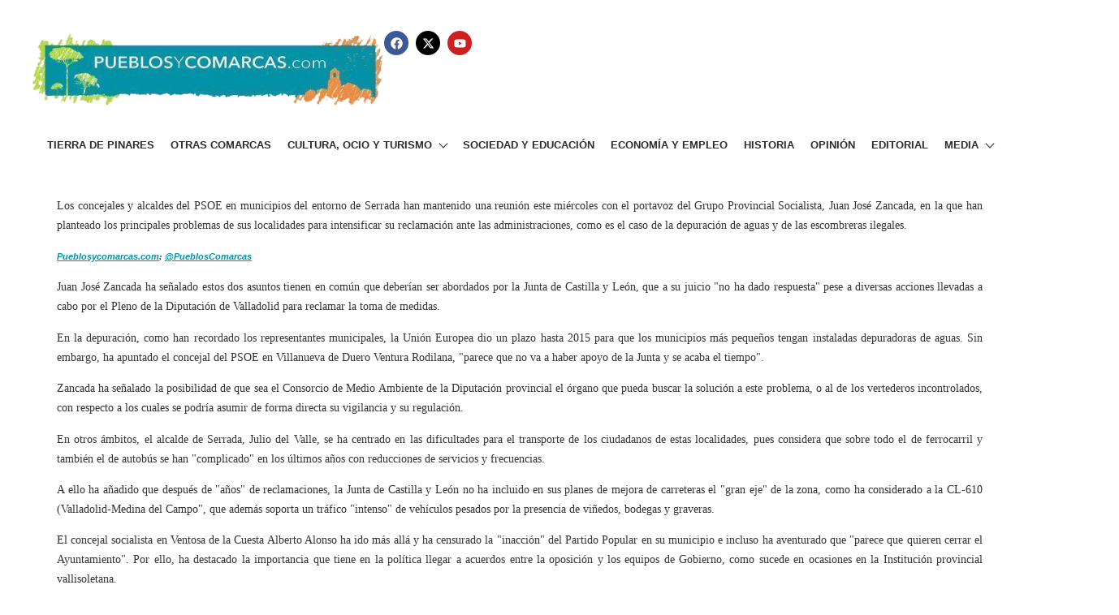

--- FILE ---
content_type: text/html; charset=UTF-8
request_url: https://pueblosycomarcas.com/ediles-socialistas-del-entorno-de-serrada-plantean-sus-problemas-de-depuracion-de-aguas-y-escombreras/
body_size: 12440
content:
<!DOCTYPE html>
<html lang="es">
<head>
	<meta charset="UTF-8" />
	<meta name="viewport" content="width=device-width, initial-scale=1" />
	<link rel="profile" href="https://gmpg.org/xfn/11" />
	<link rel="pingback" href="https://pueblosycomarcas.com/xmlrpc.php" />
	<meta name='robots' content='index, follow, max-image-preview:large, max-snippet:-1, max-video-preview:-1' />
	<style>img:is([sizes="auto" i], [sizes^="auto," i]) { contain-intrinsic-size: 3000px 1500px }</style>
	
	<!-- This site is optimized with the Yoast SEO plugin v26.7 - https://yoast.com/wordpress/plugins/seo/ -->
	<title>Ediles socialistas del entorno de Serrada plantean sus problemas de depuración de aguas y escombreras - Pueblos y Comarcas</title>
	<link rel="canonical" href="https://pueblosycomarcas.com/ediles-socialistas-del-entorno-de-serrada-plantean-sus-problemas-de-depuracion-de-aguas-y-escombreras/" />
	<meta property="og:locale" content="es_ES" />
	<meta property="og:type" content="article" />
	<meta property="og:title" content="Ediles socialistas del entorno de Serrada plantean sus problemas de depuración de aguas y escombreras - Pueblos y Comarcas" />
	<meta property="og:description" content="Los concejales y alcaldes del PSOE en municipios del entorno de Serrada han mantenido una reuni&oacute;n este mi&eacute;rcoles con el portavoz del Grupo Provincial Socialista, Juan Jos&eacute; Zancada, en la que han planteado los principales problemas de sus localidades para intensificar su reclamaci&oacute;n ante las administraciones, como es el caso de la depuraci&oacute;n de aguas [&hellip;]" />
	<meta property="og:url" content="https://pueblosycomarcas.com/ediles-socialistas-del-entorno-de-serrada-plantean-sus-problemas-de-depuracion-de-aguas-y-escombreras/" />
	<meta property="og:site_name" content="Pueblos y Comarcas" />
	<meta property="article:publisher" content="https://www.facebook.com/Pueblos-y-Comarcas-125437870924169/" />
	<meta property="article:published_time" content="2014-04-02T11:07:54+00:00" />
	<meta name="author" content="admin-pueblos" />
	<meta name="twitter:card" content="summary_large_image" />
	<meta name="twitter:creator" content="@PueblosComarcas" />
	<meta name="twitter:site" content="@PueblosComarcas" />
	<meta name="twitter:label1" content="Escrito por" />
	<meta name="twitter:data1" content="admin-pueblos" />
	<meta name="twitter:label2" content="Tiempo de lectura" />
	<meta name="twitter:data2" content="2 minutos" />
	<script type="application/ld+json" class="yoast-schema-graph">{"@context":"https://schema.org","@graph":[{"@type":"Article","@id":"https://pueblosycomarcas.com/ediles-socialistas-del-entorno-de-serrada-plantean-sus-problemas-de-depuracion-de-aguas-y-escombreras/#article","isPartOf":{"@id":"https://pueblosycomarcas.com/ediles-socialistas-del-entorno-de-serrada-plantean-sus-problemas-de-depuracion-de-aguas-y-escombreras/"},"author":{"name":"admin-pueblos","@id":"https://pueblosycomarcas.com/#/schema/person/0266d1e906dddb0e06d7d63bcf0a94a8"},"headline":"Ediles socialistas del entorno de Serrada plantean sus problemas de depuración de aguas y escombreras","datePublished":"2014-04-02T11:07:54+00:00","mainEntityOfPage":{"@id":"https://pueblosycomarcas.com/ediles-socialistas-del-entorno-de-serrada-plantean-sus-problemas-de-depuracion-de-aguas-y-escombreras/"},"wordCount":503,"commentCount":0,"articleSection":["Otras Comarcas"],"inLanguage":"es"},{"@type":"WebPage","@id":"https://pueblosycomarcas.com/ediles-socialistas-del-entorno-de-serrada-plantean-sus-problemas-de-depuracion-de-aguas-y-escombreras/","url":"https://pueblosycomarcas.com/ediles-socialistas-del-entorno-de-serrada-plantean-sus-problemas-de-depuracion-de-aguas-y-escombreras/","name":"Ediles socialistas del entorno de Serrada plantean sus problemas de depuración de aguas y escombreras - Pueblos y Comarcas","isPartOf":{"@id":"https://pueblosycomarcas.com/#website"},"datePublished":"2014-04-02T11:07:54+00:00","author":{"@id":"https://pueblosycomarcas.com/#/schema/person/0266d1e906dddb0e06d7d63bcf0a94a8"},"breadcrumb":{"@id":"https://pueblosycomarcas.com/ediles-socialistas-del-entorno-de-serrada-plantean-sus-problemas-de-depuracion-de-aguas-y-escombreras/#breadcrumb"},"inLanguage":"es","potentialAction":[{"@type":"ReadAction","target":["https://pueblosycomarcas.com/ediles-socialistas-del-entorno-de-serrada-plantean-sus-problemas-de-depuracion-de-aguas-y-escombreras/"]}]},{"@type":"BreadcrumbList","@id":"https://pueblosycomarcas.com/ediles-socialistas-del-entorno-de-serrada-plantean-sus-problemas-de-depuracion-de-aguas-y-escombreras/#breadcrumb","itemListElement":[{"@type":"ListItem","position":1,"name":"Portada","item":"https://pueblosycomarcas.com/"},{"@type":"ListItem","position":2,"name":"Ediles socialistas del entorno de Serrada plantean sus problemas de depuración de aguas y escombreras"}]},{"@type":"WebSite","@id":"https://pueblosycomarcas.com/#website","url":"https://pueblosycomarcas.com/","name":"Pueblos y Comarcas","description":"Diario digital de Tierra de Pinares","potentialAction":[{"@type":"SearchAction","target":{"@type":"EntryPoint","urlTemplate":"https://pueblosycomarcas.com/?s={search_term_string}"},"query-input":{"@type":"PropertyValueSpecification","valueRequired":true,"valueName":"search_term_string"}}],"inLanguage":"es"},{"@type":"Person","@id":"https://pueblosycomarcas.com/#/schema/person/0266d1e906dddb0e06d7d63bcf0a94a8","name":"admin-pueblos","image":{"@type":"ImageObject","inLanguage":"es","@id":"https://pueblosycomarcas.com/#/schema/person/image/","url":"https://secure.gravatar.com/avatar/1f6b258a7affc90b1a2dfa998a59b4d9b1f9703fa00de2f5fef722077b8faade?s=96&d=mm&r=g","contentUrl":"https://secure.gravatar.com/avatar/1f6b258a7affc90b1a2dfa998a59b4d9b1f9703fa00de2f5fef722077b8faade?s=96&d=mm&r=g","caption":"admin-pueblos"},"sameAs":["http://creativo2@alquimiapublicidad.es"],"url":"https://pueblosycomarcas.com/author/admin-pueblos/"}]}</script>
	<!-- / Yoast SEO plugin. -->


<link rel="alternate" type="application/rss+xml" title="Pueblos y Comarcas &raquo; Feed" href="https://pueblosycomarcas.com/feed/" />
<script>
window._wpemojiSettings = {"baseUrl":"https:\/\/s.w.org\/images\/core\/emoji\/16.0.1\/72x72\/","ext":".png","svgUrl":"https:\/\/s.w.org\/images\/core\/emoji\/16.0.1\/svg\/","svgExt":".svg","source":{"concatemoji":"https:\/\/pueblosycomarcas.com\/wp-includes\/js\/wp-emoji-release.min.js?ver=6.8.3"}};
/*! This file is auto-generated */
!function(s,n){var o,i,e;function c(e){try{var t={supportTests:e,timestamp:(new Date).valueOf()};sessionStorage.setItem(o,JSON.stringify(t))}catch(e){}}function p(e,t,n){e.clearRect(0,0,e.canvas.width,e.canvas.height),e.fillText(t,0,0);var t=new Uint32Array(e.getImageData(0,0,e.canvas.width,e.canvas.height).data),a=(e.clearRect(0,0,e.canvas.width,e.canvas.height),e.fillText(n,0,0),new Uint32Array(e.getImageData(0,0,e.canvas.width,e.canvas.height).data));return t.every(function(e,t){return e===a[t]})}function u(e,t){e.clearRect(0,0,e.canvas.width,e.canvas.height),e.fillText(t,0,0);for(var n=e.getImageData(16,16,1,1),a=0;a<n.data.length;a++)if(0!==n.data[a])return!1;return!0}function f(e,t,n,a){switch(t){case"flag":return n(e,"\ud83c\udff3\ufe0f\u200d\u26a7\ufe0f","\ud83c\udff3\ufe0f\u200b\u26a7\ufe0f")?!1:!n(e,"\ud83c\udde8\ud83c\uddf6","\ud83c\udde8\u200b\ud83c\uddf6")&&!n(e,"\ud83c\udff4\udb40\udc67\udb40\udc62\udb40\udc65\udb40\udc6e\udb40\udc67\udb40\udc7f","\ud83c\udff4\u200b\udb40\udc67\u200b\udb40\udc62\u200b\udb40\udc65\u200b\udb40\udc6e\u200b\udb40\udc67\u200b\udb40\udc7f");case"emoji":return!a(e,"\ud83e\udedf")}return!1}function g(e,t,n,a){var r="undefined"!=typeof WorkerGlobalScope&&self instanceof WorkerGlobalScope?new OffscreenCanvas(300,150):s.createElement("canvas"),o=r.getContext("2d",{willReadFrequently:!0}),i=(o.textBaseline="top",o.font="600 32px Arial",{});return e.forEach(function(e){i[e]=t(o,e,n,a)}),i}function t(e){var t=s.createElement("script");t.src=e,t.defer=!0,s.head.appendChild(t)}"undefined"!=typeof Promise&&(o="wpEmojiSettingsSupports",i=["flag","emoji"],n.supports={everything:!0,everythingExceptFlag:!0},e=new Promise(function(e){s.addEventListener("DOMContentLoaded",e,{once:!0})}),new Promise(function(t){var n=function(){try{var e=JSON.parse(sessionStorage.getItem(o));if("object"==typeof e&&"number"==typeof e.timestamp&&(new Date).valueOf()<e.timestamp+604800&&"object"==typeof e.supportTests)return e.supportTests}catch(e){}return null}();if(!n){if("undefined"!=typeof Worker&&"undefined"!=typeof OffscreenCanvas&&"undefined"!=typeof URL&&URL.createObjectURL&&"undefined"!=typeof Blob)try{var e="postMessage("+g.toString()+"("+[JSON.stringify(i),f.toString(),p.toString(),u.toString()].join(",")+"));",a=new Blob([e],{type:"text/javascript"}),r=new Worker(URL.createObjectURL(a),{name:"wpTestEmojiSupports"});return void(r.onmessage=function(e){c(n=e.data),r.terminate(),t(n)})}catch(e){}c(n=g(i,f,p,u))}t(n)}).then(function(e){for(var t in e)n.supports[t]=e[t],n.supports.everything=n.supports.everything&&n.supports[t],"flag"!==t&&(n.supports.everythingExceptFlag=n.supports.everythingExceptFlag&&n.supports[t]);n.supports.everythingExceptFlag=n.supports.everythingExceptFlag&&!n.supports.flag,n.DOMReady=!1,n.readyCallback=function(){n.DOMReady=!0}}).then(function(){return e}).then(function(){var e;n.supports.everything||(n.readyCallback(),(e=n.source||{}).concatemoji?t(e.concatemoji):e.wpemoji&&e.twemoji&&(t(e.twemoji),t(e.wpemoji)))}))}((window,document),window._wpemojiSettings);
</script>
<link rel='stylesheet' id='hfe-widgets-style-css' href='https://pueblosycomarcas.com/wp-content/plugins/header-footer-elementor/inc/widgets-css/frontend.css?ver=2.8.1' media='all' />
<link rel='stylesheet' id='xpro-elementor-addons-widgets-css' href='https://pueblosycomarcas.com/wp-content/plugins/xpro-elementor-addons/assets/css/xpro-widgets.css?ver=1.4.21' media='all' />
<link rel='stylesheet' id='xpro-elementor-addons-responsive-css' href='https://pueblosycomarcas.com/wp-content/plugins/xpro-elementor-addons/assets/css/xpro-responsive.css?ver=1.4.21' media='all' />
<link rel='stylesheet' id='font-awesome-css' href='https://pueblosycomarcas.com/wp-content/plugins/elementor/assets/lib/font-awesome/css/all.min.css?ver=5.15.3' media='all' />
<link rel='stylesheet' id='social-icons-css' href='https://pueblosycomarcas.com/wp-content/plugins/elementor/assets/css/widget-social-icons.min.css?ver=3.28.0' media='all' />
<link rel='stylesheet' id='xpro-icons-css' href='https://pueblosycomarcas.com/wp-content/plugins/xpro-elementor-addons/assets/css/xpro-icons.min.css?ver=1.0.0' media='all' />
<style id='wp-emoji-styles-inline-css'>

	img.wp-smiley, img.emoji {
		display: inline !important;
		border: none !important;
		box-shadow: none !important;
		height: 1em !important;
		width: 1em !important;
		margin: 0 0.07em !important;
		vertical-align: -0.1em !important;
		background: none !important;
		padding: 0 !important;
	}
</style>
<link rel='stylesheet' id='wp-components-css' href='https://pueblosycomarcas.com/wp-includes/css/dist/components/style.min.css?ver=6.8.3' media='all' />
<link rel='stylesheet' id='wp-preferences-css' href='https://pueblosycomarcas.com/wp-includes/css/dist/preferences/style.min.css?ver=6.8.3' media='all' />
<link rel='stylesheet' id='wp-block-editor-css' href='https://pueblosycomarcas.com/wp-includes/css/dist/block-editor/style.min.css?ver=6.8.3' media='all' />
<link rel='stylesheet' id='popup-maker-block-library-style-css' href='https://pueblosycomarcas.com/wp-content/plugins/popup-maker/dist/packages/block-library-style.css?ver=dbea705cfafe089d65f1' media='all' />
<style id='filebird-block-filebird-gallery-style-inline-css'>
ul.filebird-block-filebird-gallery{margin:auto!important;padding:0!important;width:100%}ul.filebird-block-filebird-gallery.layout-grid{display:grid;grid-gap:20px;align-items:stretch;grid-template-columns:repeat(var(--columns),1fr);justify-items:stretch}ul.filebird-block-filebird-gallery.layout-grid li img{border:1px solid #ccc;box-shadow:2px 2px 6px 0 rgba(0,0,0,.3);height:100%;max-width:100%;-o-object-fit:cover;object-fit:cover;width:100%}ul.filebird-block-filebird-gallery.layout-masonry{-moz-column-count:var(--columns);-moz-column-gap:var(--space);column-gap:var(--space);-moz-column-width:var(--min-width);columns:var(--min-width) var(--columns);display:block;overflow:auto}ul.filebird-block-filebird-gallery.layout-masonry li{margin-bottom:var(--space)}ul.filebird-block-filebird-gallery li{list-style:none}ul.filebird-block-filebird-gallery li figure{height:100%;margin:0;padding:0;position:relative;width:100%}ul.filebird-block-filebird-gallery li figure figcaption{background:linear-gradient(0deg,rgba(0,0,0,.7),rgba(0,0,0,.3) 70%,transparent);bottom:0;box-sizing:border-box;color:#fff;font-size:.8em;margin:0;max-height:100%;overflow:auto;padding:3em .77em .7em;position:absolute;text-align:center;width:100%;z-index:2}ul.filebird-block-filebird-gallery li figure figcaption a{color:inherit}

</style>
<link rel='stylesheet' id='post_hit_counter-frontend-css' href='https://pueblosycomarcas.com/wp-content/plugins/post-hit-counter/assets/css/frontend.css?ver=1.3.2' media='all' />
<link rel='stylesheet' id='iw-defaults-css' href='https://pueblosycomarcas.com/wp-content/plugins/widgets-for-siteorigin/inc/../css/defaults.css?ver=1.4.4' media='all' />
<link rel='stylesheet' id='fancybox-0-css' href='https://pueblosycomarcas.com/wp-content/plugins/nextgen-gallery/static/Lightbox/fancybox/jquery.fancybox-1.3.4.css?ver=4.0.3' media='all' />
<link rel='stylesheet' id='hfe-style-css' href='https://pueblosycomarcas.com/wp-content/plugins/header-footer-elementor/assets/css/header-footer-elementor.css?ver=2.8.1' media='all' />
<link rel='stylesheet' id='elementor-frontend-css' href='https://pueblosycomarcas.com/wp-content/plugins/elementor/assets/css/frontend.min.css?ver=3.34.1' media='all' />
<link rel='stylesheet' id='elementor-post-93180-css' href='https://pueblosycomarcas.com/wp-content/uploads/elementor/css/post-93180.css?ver=1768695745' media='all' />
<link rel='stylesheet' id='xpro-elementor-widgetarea-editor-css' href='https://pueblosycomarcas.com/wp-content/plugins/xpro-elementor-addons/inc/controls/assets/css/widgetarea-editor.css?ver=1.4.21' media='all' />
<link rel='stylesheet' id='elementor-post-93184-css' href='https://pueblosycomarcas.com/wp-content/uploads/elementor/css/post-93184.css?ver=1768695745' media='all' />
<link rel='stylesheet' id='elementor-post-93218-css' href='https://pueblosycomarcas.com/wp-content/uploads/elementor/css/post-93218.css?ver=1768695745' media='all' />
<link rel='stylesheet' id='hello-elementor-css' href='https://pueblosycomarcas.com/wp-content/themes/hello-elementor/assets/css/reset.css?ver=3.4.5' media='all' />
<link rel='stylesheet' id='hello-elementor-theme-style-css' href='https://pueblosycomarcas.com/wp-content/themes/hello-elementor/assets/css/theme.css?ver=3.4.5' media='all' />
<link rel='stylesheet' id='hello-elementor-header-footer-css' href='https://pueblosycomarcas.com/wp-content/themes/hello-elementor/assets/css/header-footer.css?ver=3.4.5' media='all' />
<link rel='stylesheet' id='post_hit_counter-widget-css' href='https://pueblosycomarcas.com/wp-content/plugins/post-hit-counter/assets/css/widget.css?ver=1.3.2' media='all' />
<link rel='stylesheet' id='hfe-elementor-icons-css' href='https://pueblosycomarcas.com/wp-content/plugins/elementor/assets/lib/eicons/css/elementor-icons.min.css?ver=5.34.0' media='all' />
<link rel='stylesheet' id='hfe-icons-list-css' href='https://pueblosycomarcas.com/wp-content/plugins/elementor/assets/css/widget-icon-list.min.css?ver=3.24.3' media='all' />
<link rel='stylesheet' id='hfe-social-icons-css' href='https://pueblosycomarcas.com/wp-content/plugins/elementor/assets/css/widget-social-icons.min.css?ver=3.24.0' media='all' />
<link rel='stylesheet' id='hfe-social-share-icons-brands-css' href='https://pueblosycomarcas.com/wp-content/plugins/elementor/assets/lib/font-awesome/css/brands.css?ver=5.15.3' media='all' />
<link rel='stylesheet' id='hfe-social-share-icons-fontawesome-css' href='https://pueblosycomarcas.com/wp-content/plugins/elementor/assets/lib/font-awesome/css/fontawesome.css?ver=5.15.3' media='all' />
<link rel='stylesheet' id='hfe-nav-menu-icons-css' href='https://pueblosycomarcas.com/wp-content/plugins/elementor/assets/lib/font-awesome/css/solid.css?ver=5.15.3' media='all' />
<link rel='stylesheet' id='hello-elementor-child-style-css' href='https://pueblosycomarcas.com/wp-content/themes/hello-theme-child-master/style.css?ver=2.0.0' media='all' />
<link rel='stylesheet' id='elementor-gf-local-roboto-css' href='https://pueblosycomarcas.com/wp-content/uploads/elementor/google-fonts/css/roboto.css?ver=1743760425' media='all' />
<link rel='stylesheet' id='elementor-gf-local-robotoslab-css' href='https://pueblosycomarcas.com/wp-content/uploads/elementor/google-fonts/css/robotoslab.css?ver=1743760447' media='all' />
<script src="https://pueblosycomarcas.com/wp-includes/js/jquery/jquery.min.js?ver=3.7.1" id="jquery-core-js"></script>
<script src="https://pueblosycomarcas.com/wp-includes/js/jquery/jquery-migrate.min.js?ver=3.4.1" id="jquery-migrate-js"></script>
<script id="jquery-js-after">
!function($){"use strict";$(document).ready(function(){$(this).scrollTop()>100&&$(".hfe-scroll-to-top-wrap").removeClass("hfe-scroll-to-top-hide"),$(window).scroll(function(){$(this).scrollTop()<100?$(".hfe-scroll-to-top-wrap").fadeOut(300):$(".hfe-scroll-to-top-wrap").fadeIn(300)}),$(".hfe-scroll-to-top-wrap").on("click",function(){$("html, body").animate({scrollTop:0},300);return!1})})}(jQuery);
!function($){'use strict';$(document).ready(function(){var bar=$('.hfe-reading-progress-bar');if(!bar.length)return;$(window).on('scroll',function(){var s=$(window).scrollTop(),d=$(document).height()-$(window).height(),p=d? s/d*100:0;bar.css('width',p+'%')});});}(jQuery);
</script>
<script src="https://pueblosycomarcas.com/wp-includes/js/tinymce/tinymce.min.js?ver=49110-20250317" id="wp-tinymce-root-js"></script>
<script src="https://pueblosycomarcas.com/wp-includes/js/tinymce/plugins/compat3x/plugin.min.js?ver=49110-20250317" id="wp-tinymce-js"></script>
<script id="photocrati_ajax-js-extra">
var photocrati_ajax = {"url":"https:\/\/pueblosycomarcas.com\/index.php?photocrati_ajax=1","rest_url":"https:\/\/pueblosycomarcas.com\/wp-json\/","wp_home_url":"https:\/\/pueblosycomarcas.com","wp_site_url":"https:\/\/pueblosycomarcas.com","wp_root_url":"https:\/\/pueblosycomarcas.com","wp_plugins_url":"https:\/\/pueblosycomarcas.com\/wp-content\/plugins","wp_content_url":"https:\/\/pueblosycomarcas.com\/wp-content","wp_includes_url":"https:\/\/pueblosycomarcas.com\/wp-includes\/","ngg_param_slug":"valladolid","rest_nonce":"19d4894da5"};
</script>
<script src="https://pueblosycomarcas.com/wp-content/plugins/nextgen-gallery/static/Legacy/ajax.min.js?ver=4.0.3" id="photocrati_ajax-js"></script>
<link rel="https://api.w.org/" href="https://pueblosycomarcas.com/wp-json/" /><link rel="alternate" title="JSON" type="application/json" href="https://pueblosycomarcas.com/wp-json/wp/v2/posts/1680" /><link rel="EditURI" type="application/rsd+xml" title="RSD" href="https://pueblosycomarcas.com/xmlrpc.php?rsd" />
<link rel='shortlink' href='https://pueblosycomarcas.com/?p=1680' />
<link rel="alternate" title="oEmbed (JSON)" type="application/json+oembed" href="https://pueblosycomarcas.com/wp-json/oembed/1.0/embed?url=https%3A%2F%2Fpueblosycomarcas.com%2Fediles-socialistas-del-entorno-de-serrada-plantean-sus-problemas-de-depuracion-de-aguas-y-escombreras%2F" />
<link rel="alternate" title="oEmbed (XML)" type="text/xml+oembed" href="https://pueblosycomarcas.com/wp-json/oembed/1.0/embed?url=https%3A%2F%2Fpueblosycomarcas.com%2Fediles-socialistas-del-entorno-de-serrada-plantean-sus-problemas-de-depuracion-de-aguas-y-escombreras%2F&#038;format=xml" />

<!-- This site is using AdRotate v5.17.2 to display their advertisements - https://ajdg.solutions/ -->
<!-- AdRotate CSS -->
<style type="text/css" media="screen">
	.g { margin:0px; padding:0px; overflow:hidden; line-height:1; zoom:1; }
	.g img { height:auto; }
	.g-col { position:relative; float:left; }
	.g-col:first-child { margin-left: 0; }
	.g-col:last-child { margin-right: 0; }
	.g-1 {  margin: 0 auto; }
	@media only screen and (max-width: 480px) {
		.g-col, .g-dyn, .g-single { width:100%; margin-left:0; margin-right:0; }
	}
</style>
<!-- /AdRotate CSS -->

        <script type="text/javascript">
            (function () {
                window.lsow_fs = {can_use_premium_code: false};
            })();
        </script>
        <meta name="generator" content="Elementor 3.34.1; features: e_font_icon_svg, additional_custom_breakpoints; settings: css_print_method-external, google_font-enabled, font_display-swap">
			<style>
				.e-con.e-parent:nth-of-type(n+4):not(.e-lazyloaded):not(.e-no-lazyload),
				.e-con.e-parent:nth-of-type(n+4):not(.e-lazyloaded):not(.e-no-lazyload) * {
					background-image: none !important;
				}
				@media screen and (max-height: 1024px) {
					.e-con.e-parent:nth-of-type(n+3):not(.e-lazyloaded):not(.e-no-lazyload),
					.e-con.e-parent:nth-of-type(n+3):not(.e-lazyloaded):not(.e-no-lazyload) * {
						background-image: none !important;
					}
				}
				@media screen and (max-height: 640px) {
					.e-con.e-parent:nth-of-type(n+2):not(.e-lazyloaded):not(.e-no-lazyload),
					.e-con.e-parent:nth-of-type(n+2):not(.e-lazyloaded):not(.e-no-lazyload) * {
						background-image: none !important;
					}
				}
			</style>
			<link rel="icon" href="https://pueblosycomarcas.com/wp-content/uploads/2020/09/cropped-favicon-32x32.jpg" sizes="32x32" />
<link rel="icon" href="https://pueblosycomarcas.com/wp-content/uploads/2020/09/cropped-favicon-192x192.jpg" sizes="192x192" />
<link rel="apple-touch-icon" href="https://pueblosycomarcas.com/wp-content/uploads/2020/09/cropped-favicon-180x180.jpg" />
<meta name="msapplication-TileImage" content="https://pueblosycomarcas.com/wp-content/uploads/2020/09/cropped-favicon-270x270.jpg" />
				<style type="text/css" id="c4wp-checkout-css">
					.woocommerce-checkout .c4wp_captcha_field {
						margin-bottom: 10px;
						margin-top: 15px;
						position: relative;
						display: inline-block;
					}
				</style>
							<style type="text/css" id="c4wp-v3-lp-form-css">
				.login #login, .login #lostpasswordform {
					min-width: 350px !important;
				}
				.wpforms-field-c4wp iframe {
					width: 100% !important;
				}
			</style>
			</head>

<body class="wp-singular post-template-default single single-post postid-1680 single-format-standard wp-embed-responsive wp-theme-hello-elementor wp-child-theme-hello-theme-child-master ehf-header ehf-footer ehf-template-hello-elementor ehf-stylesheet-hello-theme-child-master metaslider-plugin hello-elementor-default elementor-default elementor-kit-93180">
<div id="page" class="hfeed site">

		<header id="masthead" itemscope="itemscope" itemtype="https://schema.org/WPHeader">
			<p class="main-title bhf-hidden" itemprop="headline"><a href="https://pueblosycomarcas.com" title="Pueblos y Comarcas" rel="home">Pueblos y Comarcas</a></p>
					<div data-elementor-type="wp-post" data-elementor-id="93184" class="elementor elementor-93184">
				<div class="elementor-element elementor-element-4dc55bc e-con-full e-flex e-con e-parent" data-id="4dc55bc" data-element_type="container">
				<div class="elementor-element elementor-element-22e5361 elementor-widget elementor-widget-xpro-site-logo" data-id="22e5361" data-element_type="widget" data-widget_type="xpro-site-logo.default">
				<div class="elementor-widget-container">
					<a href="https://pueblosycomarcas.com">
	<div class="xpro-site-logo">
		<img width="520" height="115" src="https://pueblosycomarcas.com/wp-content/uploads/2019/03/logo.png" class="attachment-full size-full" alt="" decoding="async" srcset="https://pueblosycomarcas.com/wp-content/uploads/2019/03/logo.png 520w, https://pueblosycomarcas.com/wp-content/uploads/2019/03/logo-300x66.png 300w" sizes="(max-width: 520px) 100vw, 520px" />	</div>
</a>
				</div>
				</div>
				<div class="elementor-element elementor-element-db9dcc5 elementor-shape-circle elementor-grid-0 e-grid-align-center elementor-widget elementor-widget-social-icons" data-id="db9dcc5" data-element_type="widget" data-widget_type="social-icons.default">
				<div class="elementor-widget-container">
							<div class="elementor-social-icons-wrapper elementor-grid" role="list">
							<span class="elementor-grid-item" role="listitem">
					<a class="elementor-icon elementor-social-icon elementor-social-icon-facebook elementor-repeater-item-7c249b8" href="https://www.facebook.com/p/Pueblos-y-Comarcas-100063541925200/" target="_blank">
						<span class="elementor-screen-only">Facebook</span>
						<svg aria-hidden="true" class="e-font-icon-svg e-fab-facebook" viewBox="0 0 512 512" xmlns="http://www.w3.org/2000/svg"><path d="M504 256C504 119 393 8 256 8S8 119 8 256c0 123.78 90.69 226.38 209.25 245V327.69h-63V256h63v-54.64c0-62.15 37-96.48 93.67-96.48 27.14 0 55.52 4.84 55.52 4.84v61h-31.28c-30.8 0-40.41 19.12-40.41 38.73V256h68.78l-11 71.69h-57.78V501C413.31 482.38 504 379.78 504 256z"></path></svg>					</a>
				</span>
							<span class="elementor-grid-item" role="listitem">
					<a class="elementor-icon elementor-social-icon elementor-social-icon-x-twitter elementor-repeater-item-d88fd6c" href="https://twitter.com/PueblosComarcas?ref_src=twsrc%5Egoogle%7Ctwcamp%5Eserp%7Ctwgr%5Eauthor" target="_blank">
						<span class="elementor-screen-only">X-twitter</span>
						<svg aria-hidden="true" class="e-font-icon-svg e-fab-x-twitter" viewBox="0 0 512 512" xmlns="http://www.w3.org/2000/svg"><path d="M389.2 48h70.6L305.6 224.2 487 464H345L233.7 318.6 106.5 464H35.8L200.7 275.5 26.8 48H172.4L272.9 180.9 389.2 48zM364.4 421.8h39.1L151.1 88h-42L364.4 421.8z"></path></svg>					</a>
				</span>
							<span class="elementor-grid-item" role="listitem">
					<a class="elementor-icon elementor-social-icon elementor-social-icon-youtube elementor-repeater-item-7cbeffb" href="https://www.youtube.com/@pueblosycomarcas3034" target="_blank">
						<span class="elementor-screen-only">Youtube</span>
						<svg aria-hidden="true" class="e-font-icon-svg e-fab-youtube" viewBox="0 0 576 512" xmlns="http://www.w3.org/2000/svg"><path d="M549.655 124.083c-6.281-23.65-24.787-42.276-48.284-48.597C458.781 64 288 64 288 64S117.22 64 74.629 75.486c-23.497 6.322-42.003 24.947-48.284 48.597-11.412 42.867-11.412 132.305-11.412 132.305s0 89.438 11.412 132.305c6.281 23.65 24.787 41.5 48.284 47.821C117.22 448 288 448 288 448s170.78 0 213.371-11.486c23.497-6.321 42.003-24.171 48.284-47.821 11.412-42.867 11.412-132.305 11.412-132.305s0-89.438-11.412-132.305zm-317.51 213.508V175.185l142.739 81.205-142.739 81.201z"></path></svg>					</a>
				</span>
					</div>
						</div>
				</div>
				</div>
		<div class="elementor-element elementor-element-c9739b9 e-con-full e-flex e-con e-parent" data-id="c9739b9" data-element_type="container">
				<div class="elementor-element elementor-element-ca5bf11 elementor-align-center elementor-widget elementor-widget-xpro-horizontal-menu" data-id="ca5bf11" data-element_type="widget" data-settings="{&quot;responsive_show&quot;:&quot;tablet&quot;}" data-widget_type="xpro-horizontal-menu.default">
				<div class="elementor-widget-container">
					<div class="xpro-elementor-horizontal-navbar-wrapper xpro-elementor-horizontal-menu-responsive-tablet xpro-push-right">

		<button type="button" class="xpro-elementor-horizontal-menu-close">
		<i aria-hidden="true" class="fas fa-times"></i>	</button>
	
	<div class="xpro-elementor-horizontal-navbar xpro-elementor-horizontal-menu-style-fade"><ul id="menu-main-menu" class="xpro-elementor-horizontal-navbar-nav"><li itemscope="itemscope" itemtype="https://www.schema.org/SiteNavigationElement" id="menu-item-20068" class="menu-item menu-item-type-post_type menu-item-object-page menu-item-20068 nav-item"><a href="https://pueblosycomarcas.com/tierra-de-pinares/" class="xpro-elementor-nav-link">Tierra de Pinares</a></li>
<li itemscope="itemscope" itemtype="https://www.schema.org/SiteNavigationElement" id="menu-item-20601" class="menu-item menu-item-type-post_type menu-item-object-page menu-item-20601 nav-item"><a href="https://pueblosycomarcas.com/otras-comarcas/" class="xpro-elementor-nav-link">Otras comarcas</a></li>
<li itemscope="itemscope" itemtype="https://www.schema.org/SiteNavigationElement" id="menu-item-20600" class="menu-item menu-item-type-post_type menu-item-object-page menu-item-has-children dropdown menu-item-20600 nav-item"><a href="https://pueblosycomarcas.com/cultura-ocio-y-turismo/" data-toggle="dropdown" aria-haspopup="true" aria-expanded="false" class="dropdown-toggle nav-link" id="menu-item-dropdown-20600">Cultura, ocio y turismo<span class="xpro-dropdown-menu-toggle"></span></a>
<ul class="xpro-elementor-dropdown-menu" aria-labelledby="menu-item-dropdown-20600" role="menu">
	<li itemscope="itemscope" itemtype="https://www.schema.org/SiteNavigationElement" id="menu-item-20611" class="menu-item menu-item-type-post_type menu-item-object-page menu-item-20611 nav-item"><a href="https://pueblosycomarcas.com/actualidad-deportiva/" class="xpro-elementor-dropdown-item">Deportes</a></li>
	<li itemscope="itemscope" itemtype="https://www.schema.org/SiteNavigationElement" id="menu-item-20598" class="menu-item menu-item-type-post_type menu-item-object-page menu-item-20598 nav-item"><a href="https://pueblosycomarcas.com/toros/" class="xpro-elementor-dropdown-item">Toros</a></li>
	<li itemscope="itemscope" itemtype="https://www.schema.org/SiteNavigationElement" id="menu-item-20599" class="menu-item menu-item-type-post_type menu-item-object-page menu-item-20599 nav-item"><a href="https://pueblosycomarcas.com/fiestas-y-tradiciones/" class="xpro-elementor-dropdown-item">Fiestas y tradiciones</a></li>
	<li itemscope="itemscope" itemtype="https://www.schema.org/SiteNavigationElement" id="menu-item-20655" class="menu-item menu-item-type-post_type menu-item-object-page menu-item-has-children dropdown menu-item-20655 nav-item"><a href="https://pueblosycomarcas.com/especiales/" class="xpro-elementor-dropdown-item">Especiales<span class="xpro-dropdown-menu-toggle"></span></a>
	<ul class="xpro-elementor-dropdown-menu" aria-labelledby="menu-item-dropdown-20600" role="menu">
		<li itemscope="itemscope" itemtype="https://www.schema.org/SiteNavigationElement" id="menu-item-20672" class="menu-item menu-item-type-post_type menu-item-object-page menu-item-20672 nav-item"><a href="https://pueblosycomarcas.com/especiales/feria-de-la-artesania-y-el-ajo-de-portillo/" class="xpro-elementor-dropdown-item">Feria de la Artesanía y el Ajo de Portillo 2014</a></li>
		<li itemscope="itemscope" itemtype="https://www.schema.org/SiteNavigationElement" id="menu-item-20684" class="menu-item menu-item-type-post_type menu-item-object-page menu-item-20684 nav-item"><a href="https://pueblosycomarcas.com/especiales/feria-de-la-artesania-y-el-ajo-de-portillo-2015/" class="xpro-elementor-dropdown-item">Feria de la Artesanía y el Ajo de Portillo 2015</a></li>
		<li itemscope="itemscope" itemtype="https://www.schema.org/SiteNavigationElement" id="menu-item-20693" class="menu-item menu-item-type-post_type menu-item-object-page menu-item-20693 nav-item"><a href="https://pueblosycomarcas.com/especiales/fiestas-de-invierno-en-viana-de-cega/" class="xpro-elementor-dropdown-item">Fiestas de Invierno en Viana de Cega</a></li>
		<li itemscope="itemscope" itemtype="https://www.schema.org/SiteNavigationElement" id="menu-item-20702" class="menu-item menu-item-type-post_type menu-item-object-page menu-item-20702 nav-item"><a href="https://pueblosycomarcas.com/especiales/fiestas-de-san-roque-y-nuestra-senora-de-la-asuncion/" class="xpro-elementor-dropdown-item">Fiestas de San Roque y Nuestra Señora de la Asunción</a></li>
	</ul>
</li>
</ul>
</li>
<li itemscope="itemscope" itemtype="https://www.schema.org/SiteNavigationElement" id="menu-item-20615" class="menu-item menu-item-type-post_type menu-item-object-page menu-item-20615 nav-item"><a href="https://pueblosycomarcas.com/sociedad-y-educacion/" class="xpro-elementor-nav-link">Sociedad y Educación</a></li>
<li itemscope="itemscope" itemtype="https://www.schema.org/SiteNavigationElement" id="menu-item-20625" class="menu-item menu-item-type-post_type menu-item-object-page menu-item-20625 nav-item"><a href="https://pueblosycomarcas.com/economia-y-empleo/" class="xpro-elementor-nav-link">Economía y Empleo</a></li>
<li itemscope="itemscope" itemtype="https://www.schema.org/SiteNavigationElement" id="menu-item-20640" class="menu-item menu-item-type-post_type menu-item-object-page menu-item-20640 nav-item"><a href="https://pueblosycomarcas.com/historia-y-efemerides/" class="xpro-elementor-nav-link">Historia</a></li>
<li itemscope="itemscope" itemtype="https://www.schema.org/SiteNavigationElement" id="menu-item-20711" class="menu-item menu-item-type-post_type menu-item-object-page menu-item-20711 nav-item"><a href="https://pueblosycomarcas.com/opinion/" class="xpro-elementor-nav-link">Opinión</a></li>
<li itemscope="itemscope" itemtype="https://www.schema.org/SiteNavigationElement" id="menu-item-20720" class="menu-item menu-item-type-post_type menu-item-object-page menu-item-20720 nav-item"><a href="https://pueblosycomarcas.com/editorial/" class="xpro-elementor-nav-link">Editorial</a></li>
<li itemscope="itemscope" itemtype="https://www.schema.org/SiteNavigationElement" id="menu-item-20602" class="menu-item menu-item-type-custom menu-item-object-custom menu-item-has-children dropdown menu-item-20602 nav-item"><a href="#" data-toggle="dropdown" aria-haspopup="true" aria-expanded="false" class="dropdown-toggle nav-link" id="menu-item-dropdown-20602">Media<span class="xpro-dropdown-menu-toggle"></span></a>
<ul class="xpro-elementor-dropdown-menu" aria-labelledby="menu-item-dropdown-20602" role="menu">
	<li itemscope="itemscope" itemtype="https://www.schema.org/SiteNavigationElement" id="menu-item-77846" class="menu-item menu-item-type-post_type menu-item-object-page menu-item-77846 nav-item"><a href="https://pueblosycomarcas.com/galerias-de-imagenes/" class="xpro-elementor-dropdown-item">Galerías de imágenes</a></li>
	<li itemscope="itemscope" itemtype="https://www.schema.org/SiteNavigationElement" id="menu-item-20433" class="menu-item menu-item-type-post_type menu-item-object-page menu-item-20433 nav-item"><a href="https://pueblosycomarcas.com/galeria-de-videos/" class="xpro-elementor-dropdown-item">Galería de vídeos</a></li>
</ul>
</li>
</ul></div></div>

<div class="xpro-elementor-horizontal-menu-overlay"></div>

<div class="xpro-elementor-horizontal-menu-toggler-wrapper">
	<button type="button" class="xpro-elementor-horizontal-menu-toggler">
		<i aria-hidden="true" class="fas fa-bars"></i>	</button>
</div>
				</div>
				</div>
				</div>
				</div>
				</header>

	
<main id="content" class="site-main post-1680 post type-post status-publish format-standard hentry category-otras-comarcas">

	
	<div class="page-content">
		<p style="text-align: justify;"> 	<span style="font-size:14px;"><span style="font-family:georgia,serif;">Los concejales y alcaldes del PSOE en municipios del entorno de Serrada han mantenido una reuni&oacute;n este mi&eacute;rcoles con el portavoz del Grupo Provincial Socialista, Juan Jos&eacute; Zancada, en la que han planteado los principales problemas de sus localidades para intensificar su reclamaci&oacute;n ante las administraciones, como es el caso de la depuraci&oacute;n de aguas y de las escombreras ilegales.</span></span></p>
<p>  <span id="more-1680"></span>  </p>
<p> 	<span style="font-size:11px;"><span style="font-family: georgia,serif;"><a href="https://www.facebook.com/Pueblos-y-Comarcas-125437870924169/?fref=ts"><strong><em>Pueblosycomarcas.com</em></strong></a><strong><em>;&nbsp;</em></strong><a href="https://twitter.com/PueblosComarcas"><strong><em>@PueblosComarcas</em></strong></a></span></span></p>
<p style="text-align: justify;"> 	<span style="font-size:14px;"><span style="font-family:georgia,serif;">Juan Jos&eacute; Zancada ha se&ntilde;alado estos dos asuntos tienen en com&uacute;n que deber&iacute;an ser abordados por la Junta de Castilla y Le&oacute;n, que a su juicio &quot;no ha dado respuesta&quot; pese a diversas acciones llevadas a cabo por el Pleno de la Diputaci&oacute;n de Valladolid para reclamar la toma de medidas.</span></span></p>
<p style="text-align: justify;"> 	<span style="font-size:14px;"><span style="font-family:georgia,serif;">En la depuraci&oacute;n, como han recordado los representantes municipales, la Uni&oacute;n Europea dio un plazo hasta 2015 para que los municipios m&aacute;s peque&ntilde;os tengan instaladas depuradoras de aguas. Sin embargo, ha apuntado el concejal del PSOE en Villanueva de Duero Ventura Rodilana, &quot;parece que no va a haber apoyo de la Junta y se acaba el tiempo&quot;.</span></span></p>
<p style="text-align: justify;"> 	<span style="font-size:14px;"><span style="font-family:georgia,serif;">Zancada ha se&ntilde;alado la posibilidad de que sea el Consorcio de Medio Ambiente de la Diputaci&oacute;n provincial el &oacute;rgano que pueda buscar la soluci&oacute;n a este problema, o al de los vertederos incontrolados, con respecto a los cuales se podr&iacute;a asumir de forma directa su vigilancia y su regulaci&oacute;n.</span></span></p>
<p style="text-align: justify;"> 	<span style="font-size:14px;"><span style="font-family:georgia,serif;">En otros &aacute;mbitos, el alcalde de Serrada, Julio del Valle, se ha centrado en las dificultades para el transporte de los ciudadanos de estas localidades, pues considera que sobre todo el de ferrocarril y tambi&eacute;n el de autob&uacute;s se han &quot;complicado&quot; en los &uacute;ltimos a&ntilde;os con reducciones de servicios y frecuencias.</span></span></p>
<p style="text-align: justify;"> 	<span style="font-size:14px;"><span style="font-family:georgia,serif;">A ello ha a&ntilde;adido que despu&eacute;s de &quot;a&ntilde;os&quot; de reclamaciones, la Junta de Castilla y Le&oacute;n no ha incluido en sus planes de mejora de carreteras el &quot;gran eje&quot; de la zona, como ha considerado a la CL-610 (Valladolid-Medina del Campo&quot;, que adem&aacute;s soporta un tr&aacute;fico &quot;intenso&quot; de veh&iacute;culos pesados por la presencia de vi&ntilde;edos, bodegas y graveras.</span></span></p>
<p style="text-align: justify;"> 	<span style="font-size:14px;"><span style="font-family:georgia,serif;">El concejal socialista en Ventosa de la Cuesta Alberto Alonso ha ido m&aacute;s all&aacute; y ha censurado la &quot;inacci&oacute;n&quot; del Partido Popular en su municipio e incluso ha aventurado que &quot;parece que quieren cerrar el Ayuntamiento&quot;. Por ello, ha destacado la importancia que tiene en la pol&iacute;tica llegar a acuerdos entre la oposici&oacute;n y los equipos de Gobierno, como sucede en ocasiones en la Instituci&oacute;n provincial vallisoletana.</span></span></p>

		
			</div>

	
</main>

	
		<footer itemtype="https://schema.org/WPFooter" itemscope="itemscope" id="colophon" role="contentinfo">
			<div class='footer-width-fixer'>		<div data-elementor-type="wp-post" data-elementor-id="93218" class="elementor elementor-93218">
				<div class="elementor-element elementor-element-2bfe09d e-flex e-con-boxed e-con e-parent" data-id="2bfe09d" data-element_type="container" data-settings="{&quot;background_background&quot;:&quot;classic&quot;}">
					<div class="e-con-inner">
		<div class="elementor-element elementor-element-ae08107 e-con-full e-flex e-con e-child" data-id="ae08107" data-element_type="container">
				<div class="elementor-element elementor-element-1a25ba0 elementor-align-left elementor-widget elementor-widget-xpro-horizontal-menu" data-id="1a25ba0" data-element_type="widget" data-settings="{&quot;responsive_show&quot;:&quot;tablet&quot;}" data-widget_type="xpro-horizontal-menu.default">
				<div class="elementor-widget-container">
					<div class="xpro-elementor-horizontal-navbar-wrapper xpro-elementor-horizontal-menu-responsive-tablet xpro-push-right">

		<button type="button" class="xpro-elementor-horizontal-menu-close">
		<i aria-hidden="true" class="fas fa-times"></i>	</button>
	
	<div class="xpro-elementor-horizontal-navbar xpro-elementor-horizontal-menu-style-fade"><ul id="menu-main-menu-1" class="xpro-elementor-horizontal-navbar-nav"><li itemscope="itemscope" itemtype="https://www.schema.org/SiteNavigationElement" class="menu-item menu-item-type-post_type menu-item-object-page menu-item-20068 nav-item"><a href="https://pueblosycomarcas.com/tierra-de-pinares/" class="xpro-elementor-nav-link">Tierra de Pinares</a></li>
<li itemscope="itemscope" itemtype="https://www.schema.org/SiteNavigationElement" class="menu-item menu-item-type-post_type menu-item-object-page menu-item-20601 nav-item"><a href="https://pueblosycomarcas.com/otras-comarcas/" class="xpro-elementor-nav-link">Otras comarcas</a></li>
<li itemscope="itemscope" itemtype="https://www.schema.org/SiteNavigationElement" class="menu-item menu-item-type-post_type menu-item-object-page menu-item-has-children dropdown menu-item-20600 nav-item"><a href="https://pueblosycomarcas.com/cultura-ocio-y-turismo/" data-toggle="dropdown" aria-haspopup="true" aria-expanded="false" class="dropdown-toggle nav-link" id="menu-item-dropdown-20600">Cultura, ocio y turismo<span class="xpro-dropdown-menu-toggle"></span></a>
<ul class="xpro-elementor-dropdown-menu" aria-labelledby="menu-item-dropdown-20600" role="menu">
	<li itemscope="itemscope" itemtype="https://www.schema.org/SiteNavigationElement" class="menu-item menu-item-type-post_type menu-item-object-page menu-item-20611 nav-item"><a href="https://pueblosycomarcas.com/actualidad-deportiva/" class="xpro-elementor-dropdown-item">Deportes</a></li>
	<li itemscope="itemscope" itemtype="https://www.schema.org/SiteNavigationElement" class="menu-item menu-item-type-post_type menu-item-object-page menu-item-20598 nav-item"><a href="https://pueblosycomarcas.com/toros/" class="xpro-elementor-dropdown-item">Toros</a></li>
	<li itemscope="itemscope" itemtype="https://www.schema.org/SiteNavigationElement" class="menu-item menu-item-type-post_type menu-item-object-page menu-item-20599 nav-item"><a href="https://pueblosycomarcas.com/fiestas-y-tradiciones/" class="xpro-elementor-dropdown-item">Fiestas y tradiciones</a></li>
	<li itemscope="itemscope" itemtype="https://www.schema.org/SiteNavigationElement" class="menu-item menu-item-type-post_type menu-item-object-page menu-item-has-children dropdown menu-item-20655 nav-item"><a href="https://pueblosycomarcas.com/especiales/" class="xpro-elementor-dropdown-item">Especiales<span class="xpro-dropdown-menu-toggle"></span></a>
	<ul class="xpro-elementor-dropdown-menu" aria-labelledby="menu-item-dropdown-20600" role="menu">
		<li itemscope="itemscope" itemtype="https://www.schema.org/SiteNavigationElement" class="menu-item menu-item-type-post_type menu-item-object-page menu-item-20672 nav-item"><a href="https://pueblosycomarcas.com/especiales/feria-de-la-artesania-y-el-ajo-de-portillo/" class="xpro-elementor-dropdown-item">Feria de la Artesanía y el Ajo de Portillo 2014</a></li>
		<li itemscope="itemscope" itemtype="https://www.schema.org/SiteNavigationElement" class="menu-item menu-item-type-post_type menu-item-object-page menu-item-20684 nav-item"><a href="https://pueblosycomarcas.com/especiales/feria-de-la-artesania-y-el-ajo-de-portillo-2015/" class="xpro-elementor-dropdown-item">Feria de la Artesanía y el Ajo de Portillo 2015</a></li>
		<li itemscope="itemscope" itemtype="https://www.schema.org/SiteNavigationElement" class="menu-item menu-item-type-post_type menu-item-object-page menu-item-20693 nav-item"><a href="https://pueblosycomarcas.com/especiales/fiestas-de-invierno-en-viana-de-cega/" class="xpro-elementor-dropdown-item">Fiestas de Invierno en Viana de Cega</a></li>
		<li itemscope="itemscope" itemtype="https://www.schema.org/SiteNavigationElement" class="menu-item menu-item-type-post_type menu-item-object-page menu-item-20702 nav-item"><a href="https://pueblosycomarcas.com/especiales/fiestas-de-san-roque-y-nuestra-senora-de-la-asuncion/" class="xpro-elementor-dropdown-item">Fiestas de San Roque y Nuestra Señora de la Asunción</a></li>
	</ul>
</li>
</ul>
</li>
<li itemscope="itemscope" itemtype="https://www.schema.org/SiteNavigationElement" class="menu-item menu-item-type-post_type menu-item-object-page menu-item-20615 nav-item"><a href="https://pueblosycomarcas.com/sociedad-y-educacion/" class="xpro-elementor-nav-link">Sociedad y Educación</a></li>
<li itemscope="itemscope" itemtype="https://www.schema.org/SiteNavigationElement" class="menu-item menu-item-type-post_type menu-item-object-page menu-item-20625 nav-item"><a href="https://pueblosycomarcas.com/economia-y-empleo/" class="xpro-elementor-nav-link">Economía y Empleo</a></li>
<li itemscope="itemscope" itemtype="https://www.schema.org/SiteNavigationElement" class="menu-item menu-item-type-post_type menu-item-object-page menu-item-20640 nav-item"><a href="https://pueblosycomarcas.com/historia-y-efemerides/" class="xpro-elementor-nav-link">Historia</a></li>
<li itemscope="itemscope" itemtype="https://www.schema.org/SiteNavigationElement" class="menu-item menu-item-type-post_type menu-item-object-page menu-item-20711 nav-item"><a href="https://pueblosycomarcas.com/opinion/" class="xpro-elementor-nav-link">Opinión</a></li>
<li itemscope="itemscope" itemtype="https://www.schema.org/SiteNavigationElement" class="menu-item menu-item-type-post_type menu-item-object-page menu-item-20720 nav-item"><a href="https://pueblosycomarcas.com/editorial/" class="xpro-elementor-nav-link">Editorial</a></li>
<li itemscope="itemscope" itemtype="https://www.schema.org/SiteNavigationElement" class="menu-item menu-item-type-custom menu-item-object-custom menu-item-has-children dropdown menu-item-20602 nav-item"><a href="#" data-toggle="dropdown" aria-haspopup="true" aria-expanded="false" class="dropdown-toggle nav-link" id="menu-item-dropdown-20602">Media<span class="xpro-dropdown-menu-toggle"></span></a>
<ul class="xpro-elementor-dropdown-menu" aria-labelledby="menu-item-dropdown-20602" role="menu">
	<li itemscope="itemscope" itemtype="https://www.schema.org/SiteNavigationElement" class="menu-item menu-item-type-post_type menu-item-object-page menu-item-77846 nav-item"><a href="https://pueblosycomarcas.com/galerias-de-imagenes/" class="xpro-elementor-dropdown-item">Galerías de imágenes</a></li>
	<li itemscope="itemscope" itemtype="https://www.schema.org/SiteNavigationElement" class="menu-item menu-item-type-post_type menu-item-object-page menu-item-20433 nav-item"><a href="https://pueblosycomarcas.com/galeria-de-videos/" class="xpro-elementor-dropdown-item">Galería de vídeos</a></li>
</ul>
</li>
</ul></div></div>

<div class="xpro-elementor-horizontal-menu-overlay"></div>

<div class="xpro-elementor-horizontal-menu-toggler-wrapper">
	<button type="button" class="xpro-elementor-horizontal-menu-toggler">
		<i aria-hidden="true" class="fas fa-bars"></i>	</button>
</div>
				</div>
				</div>
				</div>
		<div class="elementor-element elementor-element-b09cb26 e-con-full e-flex e-con e-child" data-id="b09cb26" data-element_type="container">
				<div class="elementor-element elementor-element-b92454d elementor-widget elementor-widget-wp-widget-most-viewed-posts" data-id="b92454d" data-element_type="widget" data-widget_type="wp-widget-most-viewed-posts.default">
				<div class="elementor-widget-container">
									<h5>Entradas más vistas</h5>		<ul>
					<li>
				<a href="https://pueblosycomarcas.com/corrobla-y-divertimento-folk-invitados-el-sabado-en-el-programa-de-television-con-la-musica-a-todas-partes/">Divertimento Folk, invitado el sábado en el programa de televisión ‘Con la música a todas partes’</a>
									</li>
					<li>
				<a href="https://pueblosycomarcas.com/jornada-de-toros-y-animacion-la-de-ayer-sabado-en-viana-de-cega/">Jornada de toros y animación la de ayer sábado en Viana de Cega</a>
									</li>
					<li>
				<a href="https://pueblosycomarcas.com/personajes-teodoro-torres-boby-y-quintin-rodriguez-premios-privilegio-de-villazgo-2013/">Personajes: Teodoro Torres “Boby” y Quintín Vivas, Premios Privilegio de Villazgo 2013</a>
									</li>
					<li>
				<a href="https://pueblosycomarcas.com/la-festividad-de-san-isidro-pone-el-punto-y-seguido-a-los-actos-sociales-del-privilegio-de-villazgo/">La Festividad de San Isidro pone el punto y seguido a los actos sociales del Privilegio de Villazgo</a>
									</li>
					<li>
				<a href="https://pueblosycomarcas.com/personajes-celia-martin-voluntaria-en-africa/">Personajes: Celia Martín, voluntaria en varios proyectos sociales</a>
									</li>
					<li>
				<a href="https://pueblosycomarcas.com/una-treintena-de-vecinos-de-portillo-aprenden-a-ser-felices/">Una treintena de vecinos de Portillo «aprenden» a ser felices</a>
									</li>
				</ul>
						</div>
				</div>
				</div>
		<div class="elementor-element elementor-element-12749c0 e-con-full e-flex e-con e-child" data-id="12749c0" data-element_type="container">
				<div class="elementor-element elementor-element-adfcc03 elementor-widget elementor-widget-image" data-id="adfcc03" data-element_type="widget" data-widget_type="image.default">
				<div class="elementor-widget-container">
															<img width="520" height="115" src="https://pueblosycomarcas.com/wp-content/uploads/2019/03/logo.png" class="attachment-large size-large wp-image-20744" alt="" srcset="https://pueblosycomarcas.com/wp-content/uploads/2019/03/logo.png 520w, https://pueblosycomarcas.com/wp-content/uploads/2019/03/logo-300x66.png 300w" sizes="(max-width: 520px) 100vw, 520px" />															</div>
				</div>
				<div class="elementor-element elementor-element-3b6aef6 elementor-widget elementor-widget-text-editor" data-id="3b6aef6" data-element_type="widget" data-widget_type="text-editor.default">
				<div class="elementor-widget-container">
									<h3 class="widget-title">Síguenos en nuestras redes sociales</h3>								</div>
				</div>
				<div class="elementor-element elementor-element-c00ce15 elementor-shape-circle e-grid-align-left elementor-grid-0 elementor-widget elementor-widget-social-icons" data-id="c00ce15" data-element_type="widget" data-widget_type="social-icons.default">
				<div class="elementor-widget-container">
							<div class="elementor-social-icons-wrapper elementor-grid" role="list">
							<span class="elementor-grid-item" role="listitem">
					<a class="elementor-icon elementor-social-icon elementor-social-icon-facebook elementor-repeater-item-7c249b8" href="https://www.facebook.com/p/Pueblos-y-Comarcas-100063541925200/" target="_blank">
						<span class="elementor-screen-only">Facebook</span>
						<svg aria-hidden="true" class="e-font-icon-svg e-fab-facebook" viewBox="0 0 512 512" xmlns="http://www.w3.org/2000/svg"><path d="M504 256C504 119 393 8 256 8S8 119 8 256c0 123.78 90.69 226.38 209.25 245V327.69h-63V256h63v-54.64c0-62.15 37-96.48 93.67-96.48 27.14 0 55.52 4.84 55.52 4.84v61h-31.28c-30.8 0-40.41 19.12-40.41 38.73V256h68.78l-11 71.69h-57.78V501C413.31 482.38 504 379.78 504 256z"></path></svg>					</a>
				</span>
							<span class="elementor-grid-item" role="listitem">
					<a class="elementor-icon elementor-social-icon elementor-social-icon-x-twitter elementor-repeater-item-d88fd6c" href="https://twitter.com/PueblosComarcas?ref_src=twsrc%5Egoogle%7Ctwcamp%5Eserp%7Ctwgr%5Eauthor" target="_blank">
						<span class="elementor-screen-only">X-twitter</span>
						<svg aria-hidden="true" class="e-font-icon-svg e-fab-x-twitter" viewBox="0 0 512 512" xmlns="http://www.w3.org/2000/svg"><path d="M389.2 48h70.6L305.6 224.2 487 464H345L233.7 318.6 106.5 464H35.8L200.7 275.5 26.8 48H172.4L272.9 180.9 389.2 48zM364.4 421.8h39.1L151.1 88h-42L364.4 421.8z"></path></svg>					</a>
				</span>
							<span class="elementor-grid-item" role="listitem">
					<a class="elementor-icon elementor-social-icon elementor-social-icon-youtube elementor-repeater-item-7cbeffb" href="https://www.youtube.com/@pueblosycomarcas3034" target="_blank">
						<span class="elementor-screen-only">Youtube</span>
						<svg aria-hidden="true" class="e-font-icon-svg e-fab-youtube" viewBox="0 0 576 512" xmlns="http://www.w3.org/2000/svg"><path d="M549.655 124.083c-6.281-23.65-24.787-42.276-48.284-48.597C458.781 64 288 64 288 64S117.22 64 74.629 75.486c-23.497 6.322-42.003 24.947-48.284 48.597-11.412 42.867-11.412 132.305-11.412 132.305s0 89.438 11.412 132.305c6.281 23.65 24.787 41.5 48.284 47.821C117.22 448 288 448 288 448s170.78 0 213.371-11.486c23.497-6.321 42.003-24.171 48.284-47.821 11.412-42.867 11.412-132.305 11.412-132.305s0-89.438-11.412-132.305zm-317.51 213.508V175.185l142.739 81.205-142.739 81.201z"></path></svg>					</a>
				</span>
					</div>
						</div>
				</div>
				</div>
					</div>
				</div>
		<div class="elementor-element elementor-element-2f0f5b3 e-flex e-con-boxed e-con e-parent" data-id="2f0f5b3" data-element_type="container">
					<div class="e-con-inner">
				<div class="elementor-element elementor-element-d00f9ae elementor-widget elementor-widget-text-editor" data-id="d00f9ae" data-element_type="widget" data-widget_type="text-editor.default">
				<div class="elementor-widget-container">
									Copyright © 2018 Pueblosycomarcas.com &#8211; Todos los derechos reservados | Desarrollo web por <a href="https://web.archive.org/web/20250119052902/http://www.alquimiapublicidad.es/" target="_blank" rel="noopener">alQuimia publicidad</a>								</div>
				</div>
					</div>
				</div>
				</div>
		</div>		</footer>
	</div><!-- #page -->
<script type="speculationrules">
{"prefetch":[{"source":"document","where":{"and":[{"href_matches":"\/*"},{"not":{"href_matches":["\/wp-*.php","\/wp-admin\/*","\/wp-content\/uploads\/*","\/wp-content\/*","\/wp-content\/plugins\/*","\/wp-content\/themes\/hello-theme-child-master\/*","\/wp-content\/themes\/hello-elementor\/*","\/*\\?(.+)"]}},{"not":{"selector_matches":"a[rel~=\"nofollow\"]"}},{"not":{"selector_matches":".no-prefetch, .no-prefetch a"}}]},"eagerness":"conservative"}]}
</script>
			<script>
				const lazyloadRunObserver = () => {
					const lazyloadBackgrounds = document.querySelectorAll( `.e-con.e-parent:not(.e-lazyloaded)` );
					const lazyloadBackgroundObserver = new IntersectionObserver( ( entries ) => {
						entries.forEach( ( entry ) => {
							if ( entry.isIntersecting ) {
								let lazyloadBackground = entry.target;
								if( lazyloadBackground ) {
									lazyloadBackground.classList.add( 'e-lazyloaded' );
								}
								lazyloadBackgroundObserver.unobserve( entry.target );
							}
						});
					}, { rootMargin: '200px 0px 200px 0px' } );
					lazyloadBackgrounds.forEach( ( lazyloadBackground ) => {
						lazyloadBackgroundObserver.observe( lazyloadBackground );
					} );
				};
				const events = [
					'DOMContentLoaded',
					'elementor/lazyload/observe',
				];
				events.forEach( ( event ) => {
					document.addEventListener( event, lazyloadRunObserver );
				} );
			</script>
			<link rel='stylesheet' id='widget-social-icons-css' href='https://pueblosycomarcas.com/wp-content/plugins/elementor/assets/css/widget-social-icons.min.css?ver=3.34.1' media='all' />
<link rel='stylesheet' id='e-apple-webkit-css' href='https://pueblosycomarcas.com/wp-content/plugins/elementor/assets/css/conditionals/apple-webkit.min.css?ver=3.34.1' media='all' />
<link rel='stylesheet' id='swiper-css' href='https://pueblosycomarcas.com/wp-content/plugins/elementor/assets/lib/swiper/v8/css/swiper.min.css?ver=8.4.5' media='all' />
<link rel='stylesheet' id='e-swiper-css' href='https://pueblosycomarcas.com/wp-content/plugins/elementor/assets/css/conditionals/e-swiper.min.css?ver=3.34.1' media='all' />
<link rel='stylesheet' id='widget-image-css' href='https://pueblosycomarcas.com/wp-content/plugins/elementor/assets/css/widget-image.min.css?ver=3.34.1' media='all' />
<script id="xpro-elementor-addons-widgets-js-extra">
var XproElementorAddons = {"ajax_url":"https:\/\/pueblosycomarcas.com\/wp-admin\/admin-ajax.php","nonce":"cc6b03f44e"};
</script>
<script src="https://pueblosycomarcas.com/wp-content/plugins/xpro-elementor-addons/assets/js/xpro-widgets.js?ver=1.4.21" id="xpro-elementor-addons-widgets-js"></script>
<script id="adrotate-clicker-js-extra">
var click_object = {"ajax_url":"https:\/\/pueblosycomarcas.com\/wp-admin\/admin-ajax.php"};
</script>
<script src="https://pueblosycomarcas.com/wp-content/plugins/adrotate/library/jquery.clicker.js" id="adrotate-clicker-js"></script>
<script id="lsow-frontend-scripts-js-extra">
var lsow_settings = {"mobile_width":"780","custom_css":""};
</script>
<script src="https://pueblosycomarcas.com/wp-content/plugins/livemesh-siteorigin-widgets/assets/js/lsow-frontend.min.js?ver=3.9.2" id="lsow-frontend-scripts-js"></script>
<script id="ngg_common-js-extra">
var nextgen_lightbox_settings = {"static_path":"https:\/\/pueblosycomarcas.com\/wp-content\/plugins\/nextgen-gallery\/static\/Lightbox\/{placeholder}","context":"nextgen_and_wp_images"};
</script>
<script src="https://pueblosycomarcas.com/wp-content/plugins/nextgen-gallery/static/GalleryDisplay/common.js?ver=4.0.3" id="ngg_common-js"></script>
<script src="https://pueblosycomarcas.com/wp-content/plugins/nextgen-gallery/static/Lightbox/lightbox_context.js?ver=4.0.3" id="ngg_lightbox_context-js"></script>
<script src="https://pueblosycomarcas.com/wp-content/plugins/nextgen-gallery/static/Lightbox/fancybox/jquery.easing-1.3.pack.js?ver=4.0.3" id="fancybox-0-js"></script>
<script src="https://pueblosycomarcas.com/wp-content/plugins/nextgen-gallery/static/Lightbox/fancybox/jquery.fancybox-1.3.4.pack.js?ver=4.0.3" id="fancybox-1-js"></script>
<script src="https://pueblosycomarcas.com/wp-content/plugins/nextgen-gallery/static/Lightbox/fancybox/nextgen_fancybox_init.js?ver=4.0.3" id="fancybox-2-js"></script>
<script src="https://pueblosycomarcas.com/wp-content/themes/hello-elementor/assets/js/hello-frontend.js?ver=3.4.5" id="hello-theme-frontend-js"></script>
<script src="https://pueblosycomarcas.com/wp-content/plugins/xpro-elementor-addons/assets/vendor/js/anime.min.js?ver=3.0.1" id="anime-js"></script>
<script src="https://pueblosycomarcas.com/wp-content/plugins/xpro-elementor-addons/modules/floating-effect/js/floating-effect.min.js?ver=1.4.21" id="xpro-floating-js"></script>
<script src="https://pueblosycomarcas.com/wp-content/plugins/elementor/assets/js/webpack.runtime.min.js?ver=3.34.1" id="elementor-webpack-runtime-js"></script>
<script src="https://pueblosycomarcas.com/wp-content/plugins/elementor/assets/js/frontend-modules.min.js?ver=3.34.1" id="elementor-frontend-modules-js"></script>
<script src="https://pueblosycomarcas.com/wp-includes/js/jquery/ui/core.min.js?ver=1.13.3" id="jquery-ui-core-js"></script>
<script id="elementor-frontend-js-before">
var elementorFrontendConfig = {"environmentMode":{"edit":false,"wpPreview":false,"isScriptDebug":false},"i18n":{"shareOnFacebook":"Compartir en Facebook","shareOnTwitter":"Compartir en Twitter","pinIt":"Pinear","download":"Descargar","downloadImage":"Descargar imagen","fullscreen":"Pantalla completa","zoom":"Zoom","share":"Compartir","playVideo":"Reproducir v\u00eddeo","previous":"Anterior","next":"Siguiente","close":"Cerrar","a11yCarouselPrevSlideMessage":"Diapositiva anterior","a11yCarouselNextSlideMessage":"Diapositiva siguiente","a11yCarouselFirstSlideMessage":"Esta es la primera diapositiva","a11yCarouselLastSlideMessage":"Esta es la \u00faltima diapositiva","a11yCarouselPaginationBulletMessage":"Ir a la diapositiva"},"is_rtl":false,"breakpoints":{"xs":0,"sm":480,"md":768,"lg":1025,"xl":1440,"xxl":1600},"responsive":{"breakpoints":{"mobile":{"label":"M\u00f3vil vertical","value":767,"default_value":767,"direction":"max","is_enabled":true},"mobile_extra":{"label":"M\u00f3vil horizontal","value":880,"default_value":880,"direction":"max","is_enabled":false},"tablet":{"label":"Tableta vertical","value":1024,"default_value":1024,"direction":"max","is_enabled":true},"tablet_extra":{"label":"Tableta horizontal","value":1200,"default_value":1200,"direction":"max","is_enabled":false},"laptop":{"label":"Port\u00e1til","value":1366,"default_value":1366,"direction":"max","is_enabled":false},"widescreen":{"label":"Pantalla grande","value":2400,"default_value":2400,"direction":"min","is_enabled":false}},"hasCustomBreakpoints":false},"version":"3.34.1","is_static":false,"experimentalFeatures":{"e_font_icon_svg":true,"additional_custom_breakpoints":true,"container":true,"hello-theme-header-footer":true,"nested-elements":true,"home_screen":true,"global_classes_should_enforce_capabilities":true,"e_variables":true,"cloud-library":true,"e_opt_in_v4_page":true,"e_interactions":true,"import-export-customization":true},"urls":{"assets":"https:\/\/pueblosycomarcas.com\/wp-content\/plugins\/elementor\/assets\/","ajaxurl":"https:\/\/pueblosycomarcas.com\/wp-admin\/admin-ajax.php","uploadUrl":"https:\/\/pueblosycomarcas.com\/wp-content\/uploads"},"nonces":{"floatingButtonsClickTracking":"d673c5d4b4"},"swiperClass":"swiper","settings":{"page":[],"editorPreferences":[]},"kit":{"active_breakpoints":["viewport_mobile","viewport_tablet"],"global_image_lightbox":"yes","lightbox_enable_counter":"yes","lightbox_enable_fullscreen":"yes","lightbox_enable_zoom":"yes","lightbox_enable_share":"yes","lightbox_title_src":"title","lightbox_description_src":"description","hello_header_logo_type":"title","hello_header_menu_layout":"horizontal","hello_footer_logo_type":"logo"},"post":{"id":1680,"title":"Ediles%20socialistas%20del%20entorno%20de%20Serrada%20plantean%20sus%20problemas%20de%20depuraci%C3%B3n%20de%20aguas%20y%20escombreras%20-%20Pueblos%20y%20Comarcas","excerpt":"","featuredImage":false}};
</script>
<script src="https://pueblosycomarcas.com/wp-content/plugins/elementor/assets/js/frontend.min.js?ver=3.34.1" id="elementor-frontend-js"></script>
<script src="https://pueblosycomarcas.com/wp-content/plugins/elementor/assets/lib/swiper/v8/swiper.min.js?ver=8.4.5" id="swiper-js"></script>
<script id="xpro-elementor-widgetarea-editor-js-extra">
var XproWidgetAreaEditorParams = {"rest_api_url":"https:\/\/pueblosycomarcas.com\/wp-json\/"};
</script>
<script src="https://pueblosycomarcas.com/wp-content/plugins/xpro-elementor-addons/inc/controls/assets/js/widgetarea-editor.js?ver=1.4.21" id="xpro-elementor-widgetarea-editor-js"></script>
</body>
</html> 
